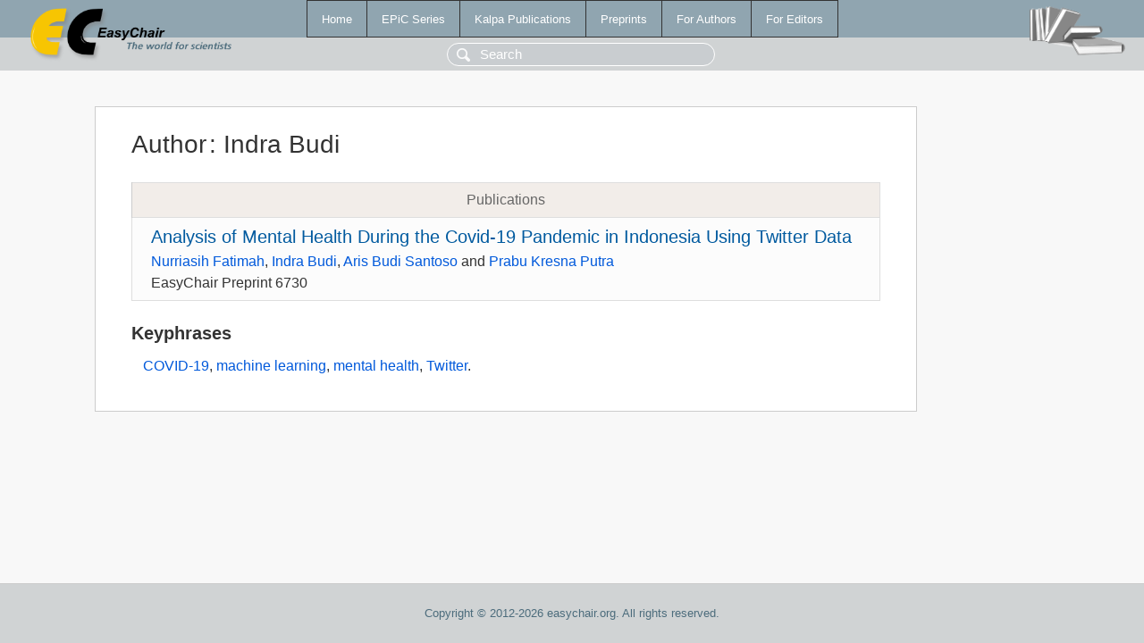

--- FILE ---
content_type: text/html; charset=UTF-8
request_url: https://wwwww.easychair.org/publications/author/zCWK
body_size: 1104
content:
<!DOCTYPE html>
<html lang='en-US'><head><meta content='text/html; charset=UTF-8' http-equiv='Content-Type'/><title>Author: Indra Budi</title><link href='/images/favicon.ico' rel='icon' type='image/jpeg'/><link href='/css/cool.css?version=531' rel='StyleSheet' type='text/css'/><link href='/css/publications.css?version=531' rel='StyleSheet' type='text/css'/><script src='/js/easy.js?version=531'></script><script src='/publications/pubs.js?version=531'></script></head><body class="pubs"><table class="page"><tr style="height:1%"><td><div class="menu"><table class="menutable"><tr><td><a class="mainmenu" href="/publications/" id="t:HOME">Home</a></td><td><a class="mainmenu" href="/publications/EPiC" id="t:EPIC">EPiC Series</a></td><td><a class="mainmenu" href="/publications/Kalpa" id="t:KALPA">Kalpa Publications</a></td><td><a class="mainmenu" href="/publications/preprints" id="t:PREPRINTS">Preprints</a></td><td><a class="mainmenu" href="/publications/for_authors" id="t:FOR_AUTHORS">For Authors</a></td><td><a class="mainmenu" href="/publications/for_editors" id="t:FOR_EDITORS">For Editors</a></td></tr></table></div><div class="search_row"><form onsubmit="alert('Search is temporarily unavailable');return false;"><input id="search-input" name="query" placeholder="Search" type="text"/></form></div><div id="logo"><a href="/"><img class="logonew_alignment" src="/images/logoECpubs.png"/></a></div><div id="books"><img class="books_alignment" src="/images/books.png"/></div></td></tr><tr style="height:99%"><td class="ltgray"><div id="mainColumn"><table id="content_table"><tr><td style="vertical-align:top;width:99%"><div class="abstractBox"><h1>Author<span class="lr_margin">:</span>Indra Budi</h1><table class="epic_table top_margin"><thead><tr><th>Publications</th></tr></thead><tbody><tr><td><div class="title"><a href="/publications/preprint/w3Z8">Analysis of Mental Health During the Covid-19 Pandemic in Indonesia Using Twitter Data</a></div><div class="authors"><a href="/publications/author/x1Ch">Nurriasih Fatimah</a>, <a href="/publications/author/zCWK">Indra Budi</a>, <a href="/publications/author/v18m">Aris Budi Santoso</a> and <a href="/publications/author/ccDz">Prabu Kresna Putra</a></div><div class="volume">EasyChair Preprint 6730</div></td></tr></tbody></table><h3>Keyphrases</h3><p><a href="/publications/keyword/XCkn">COVID-19</a>, <a href="/publications/keyword/VgxF">machine learning</a>, <a href="/publications/keyword/XN47">mental health</a>, <a href="/publications/keyword/9H1q">Twitter</a>.</p></div></td></tr></table></div></td></tr><tr><td class="footer">Copyright © 2012-2026 easychair.org. All rights reserved.</td></tr></table></body></html>